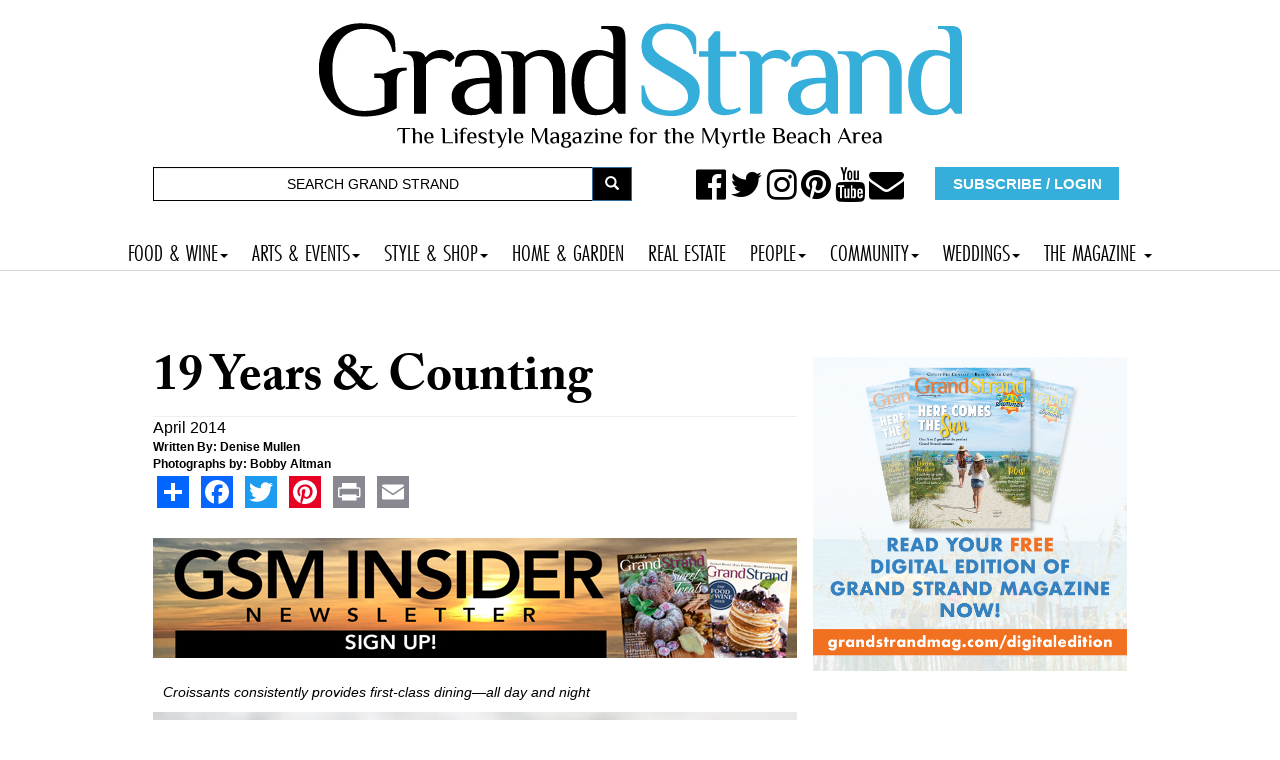

--- FILE ---
content_type: text/html; charset=utf-8
request_url: https://grandstrandmag.com/feature/19_years_counting
body_size: 11500
content:
<!DOCTYPE html>
<html lang="en" dir="ltr"
  xmlns:og="http://ogp.me/ns#"
  xmlns:article="http://ogp.me/ns/article#"
  xmlns:book="http://ogp.me/ns/book#"
  xmlns:profile="http://ogp.me/ns/profile#"
  xmlns:video="http://ogp.me/ns/video#"
  xmlns:product="http://ogp.me/ns/product#"><head>
  <link rel="profile" href="http://www.w3.org/1999/xhtml/vocab" />
  <meta name="viewport" content="width=device-width, initial-scale=1.0">
  <script type="text/javascript" src="//cdn.wishpond.net/connect.js?merchantId=1357236&writeKey=1497f394343a" async></script>
  <meta http-equiv="Content-Type" content="text/html; charset=utf-8" />
<link rel="shortcut icon" href="https://grandstrandmag.com/sites/default/files/icon.jpg" type="image/jpeg" />
<meta name="description" content="It’s part bakery and part bistro. It’s a caterer with wide appeal and it’s known for extraordinary wedding cakes. It’s also a unique eatery where executive chef Bradley Daniels has managed to carve out a niche for Francophiled food with a Carolina drawl.  “Bonjour Y’all,” to the icing on the cake Grand Stranders know as Croissants Bistro &amp; Bakery. Running a first-class bakery," />
<meta name="abstract" content="It’s part bakery and part bistro. It’s a caterer with wide appeal and it’s known for extraordinary wedding cakes. It’s also a unique eatery where executive chef Bradley Daniels has managed to carve out a niche for Francophiled food with a Carolina drawl.  “Bonjour Y’all,” to the icing on the cake Grand Stranders know as Croissants Bistro &amp; Bakery. Running a first-class bakery, in and of itself, is no easy task. A number of area “bakery cafes” have gone by the wayside over the years and many an owner who hung up the closed sign for good bemoaned the fact that they should have run either a bakery or a dining room, but not both. For the most part they got burnt out on baking. The fact that owner and chief kneader Heidi Vukov has made this concept work for 19 years now is an amazing feat. Croissants fires up the ovens around 4 a.m. The door swings open by 7 a.m. for breakfast and an army of pick-up-and-go orders for muffins and turnovers and fresh-baked pastries. By 11 a.m. the menu turns over to lunch, spotlighting aromatic bowls of homemade soups and artisan sandwiches like ham and pear on a pretzel bun (my personal favorite) or a hot pimento cheese and artichoke melt or bomber shrimp in a garlic wrap. But the last time I made a visit to Croissants was the first time I’d gone for dinner. And lucky for us, the prix fixe menu orchestrated for Restaurant Week had been held over. So, for one price, we could enjoy a soup or salad starter, one of the suggested entrées and a dessert of our choice—anything from the bakery display case. This was a no-brainer! Our party of three was seated at one of the few booths, with cushions for our backs and a birds-eye-view of the small dining room. Even though the pumpkin bisque and gumbo du jour were tempting first courses, we were lured over to the green side of things with a classic Caesar and a pear and blue cheese salad. The spring mix tossed with candied pecans and red wine vinaigrette was yummy enough, but the star of my starter was a warm honey-poached pear filled with just the right amount of blue cheese crumbles to enhance, not overpower. The Caesar was classic indeed, not too heavy on the dressing with a snowfall of shaved, not shaken, parmesan. From the entrée short list on the prix fixe menu, I ordered the crispy flounder, and my mother went for the flat iron steak. My husband shifted to the regular dinner menu to dive into short ribs, a dish that calls for up to five hours of slow cooking and loads of love. When it comes to flounder, I’m like Forrest Gump’s pal Bubba is with his shrimp. I’ve had it poached, stuffed, grilled, baked, sautéed, deep fried, sandwiched and rolled into a roulade. But I have to admit, this was only the second time in my dining life that I have been wowed by the preparation of this mild flat fish. Dipped in buttermilk and rolled in a seasoned breading, the flounder beneath the crunch was steaming and meaty, glazed over with an apricot finish. And the sides were not to be outdone—crazy-smooth grits nestled up against the filet along with perfect, just wilted spinach with the iron notes sautéed out of it. My mother’s flat iron steak came plated in bite-size slices, tender bits of meat in a pool of onion and bourbon au jus and smoky tomato jam. She also enjoyed the accompanying sautéed spinach and mound of mashed potatoes. The fall-off-the-bone short ribs stood at attention, surrounded by an earthy ragout of mushrooms, smoked tomato jam and a silky drizzle of white truffle oil. My husband has been trying for some time to perfect risotto at home and held up a forkful of Croissants’ asparagus-dappled version in reverence, “This is what I’m talking about!” Full and satisfied from dinner, I have to admit that we took our desserts to go as the staff escorted us to the display counter to pick our sweet. We stood there like wide-eyed kids ordering a double-scoop ice cream cone, trying to choose between one of the layered cakes or custom brownies. Over coffee the next morning, we dove into our thick slices of coconut custard torte, rolling the icing around our tongues and marveling at the sweet and salty notes of the salted chocolate caramel brownie. We’ve already made mental plans to revisit Croissants and have placed our future orders: Smoked honey ginger lacquered duck breast with sweet potatoes incorporating duck fat, pickled bourbon cherries and bacon-infused kale. I have to try the peanut crusted tuna with a Pad Thai of rice noodles, carrots, spinach and cabbage. Or we might visit for brunch one Saturday or Sunday to experience Chef Daniels’ Mardi Gras Omelette (shrimp, andouille, peppers and boursin) and Velvet Elvis (peanut butter, banana and candied bacon) creations or eat his take on Huevos Rancheros or Croque Monsieur. Whether it be baked goodies or an intimate dinner, Croissants seems to be able to deliver, morning, noon and night. Bon Mange Y’all!  Croissants Bistro &amp; Bakery 3751 Robert Grissom Parkway Myrtle Beach, SC 29577 (843) 448-2253; croissants.net Breakfast: 7 a.m. to 11 a.m. Monday through Friday Lunch: 11 a.m. to 4 p.m. Monday through Friday Dinner: 5–9 p.m. Monday through Saturday Brunch: 8 a.m. to 4 p.m. Saturday and 10 a.m. to 2 p.m. Sunday." />
<meta name="keywords" content="food, wine, cakes, myrtle beach, restaurant, dining, SC, Running" />
<meta name="robots" content="follow, index" />
<meta name="generator" content="Drupal 7 (http://drupal.org)" />
<link rel="canonical" href="https://grandstrandmag.com/feature/19_years_counting" />
<link rel="shortlink" href="https://grandstrandmag.com/node/6413" />
<meta name="geo.position" content="33.689060; -78.886696" />
<meta name="geo.placename" content="Myrtle Beach South Carolina" />
<meta name="geo.region" content="US-SC" />
<meta property="og:site_name" content="Grand Strand Magazine - Myrtle Beach, SC" />
<meta property="og:type" content="article" />
<meta property="og:title" content="19 Years &amp; Counting | Grand Strand Magazine" />
<meta property="og:url" content="https://grandstrandmag.com/feature/19_years_counting" />
<meta property="og:description" content="Croissants consistently provides first-class dining—all day and night" />
<meta property="og:image" content="https://grandstrandmag.com/sites/default/files/ReviewThumb.jpg" />
<meta property="og:image:secure_url" content="https://grandstrandmag.com/sites/default/files/ReviewThumb.jpg" />
  <title>19 Years & Counting | Myrtle Beach, SC | Grand Strand Magazine</title>
<link rel="stylesheet" href="https://use.typekit.net/gbd2yev.css">
<style>
.navbar-default .navbar-nav li a,  body.page-travel-test .navbar-default .navbar-nav li a {
font-family: futura-pt-condensed, sans-serif !important;
font-weight: 400 !important;
font-style: normal !important;
font-size: 1.5em !important;
padding-right: 12px !important;
padding-left: 12px !important;
}
</style>
  <link type="text/css" rel="stylesheet" href="https://grandstrandmag.com/sites/default/files/css/css_lQaZfjVpwP_oGNqdtWCSpJT1EMqXdMiU84ekLLxQnc4.css" media="all" />
<link type="text/css" rel="stylesheet" href="https://grandstrandmag.com/sites/default/files/css/css_zTuDLHxQMq3xkgkRtGBcKlFbWh4YaJLbvGacNwiQ3bU.css" media="all" />
<link type="text/css" rel="stylesheet" href="https://grandstrandmag.com/sites/default/files/css/css_Smu6gZgITBla8Pbo5n89A3G1DZOLrurwTIDbAhkJdOg.css" media="all" />
<link type="text/css" rel="stylesheet" href="//maxcdn.bootstrapcdn.com/font-awesome/4.7.0/css/font-awesome.min.css" media="all" />
<link type="text/css" rel="stylesheet" href="https://grandstrandmag.com/sites/default/files/css/css_pVdxyFdfHq7uy0eqxe88S_hm6gHePlMtTD05qtKkS2g.css" media="all" />
<link type="text/css" rel="stylesheet" href="//cdn.jsdelivr.net/bootstrap/3.3.7/css/bootstrap.min.css" media="all" />
<link type="text/css" rel="stylesheet" href="https://grandstrandmag.com/sites/default/files/css/css_kDuN6BOgK5LONl52xJKtUxcEv9XvuOeB6H6fbBC9ym0.css" media="all" />
<link type="text/css" rel="stylesheet" href="https://grandstrandmag.com/sites/default/files/css/css_s21AliapcpgYH1aSC-WS7iZEBvJyyGy4ScqtBuDnP0A.css" media="all" />
<link type="text/css" rel="stylesheet" href="https://fonts.googleapis.com/css?family=Archivo+Black:regular&amp;subset=latin" media="all" />
  <!-- HTML5 element support for IE6-8 -->
  <!--[if lt IE 9]>
    <script src="https://cdn.jsdelivr.net/html5shiv/3.7.3/html5shiv-printshiv.min.js"></script>
  <![endif]-->
  <script src="https://grandstrandmag.com/sites/default/files/js/js_EebRuRXFlkaf356V0T2K_8cnUVfCKesNTxdvvPSEhCM.js"></script>
<script src="https://grandstrandmag.com/sites/default/files/js/js_Xk8TsyNfILciPNmQPp9sl88cjH71DQWyeHE0MB62KO4.js"></script>
<script src="//cdn.jsdelivr.net/bootstrap/3.3.7/js/bootstrap.min.js"></script>
<script src="https://grandstrandmag.com/sites/default/files/js/js_wB48RwXPwGlQjrzksafVPKhGl4AVW25r0HOCtxT2Iss.js"></script>
<script src="https://grandstrandmag.com/sites/default/files/js/js_TsgWxjiffJkyAFmERDPnWDbxjWplR9GPH8SICXqNJSk.js"></script>
<script>(function(i,s,o,g,r,a,m){i["GoogleAnalyticsObject"]=r;i[r]=i[r]||function(){(i[r].q=i[r].q||[]).push(arguments)},i[r].l=1*new Date();a=s.createElement(o),m=s.getElementsByTagName(o)[0];a.async=1;a.src=g;m.parentNode.insertBefore(a,m)})(window,document,"script","https://www.google-analytics.com/analytics.js","ga");ga("create", "UA-11932092-1", {"cookieDomain":"auto"});ga("send", "pageview");</script>
<script>window.a2a_config=window.a2a_config||{};window.da2a={done:false,html_done:false,script_ready:false,script_load:function(){var a=document.createElement('script'),s=document.getElementsByTagName('script')[0];a.type='text/javascript';a.async=true;a.src='https://static.addtoany.com/menu/page.js';s.parentNode.insertBefore(a,s);da2a.script_load=function(){};},script_onready:function(){da2a.script_ready=true;if(da2a.html_done)da2a.init();},init:function(){for(var i=0,el,target,targets=da2a.targets,length=targets.length;i<length;i++){el=document.getElementById('da2a_'+(i+1));target=targets[i];a2a_config.linkname=target.title;a2a_config.linkurl=target.url;if(el){a2a.init('page',{target:el});el.id='';}da2a.done=true;}da2a.targets=[];}};(function ($){Drupal.behaviors.addToAny = {attach: function (context, settings) {if (context !== document && window.da2a) {if(da2a.script_ready)a2a.init_all();da2a.script_load();}}}})(jQuery);a2a_config.callbacks=a2a_config.callbacks||[];a2a_config.callbacks.push({ready:da2a.script_onready});a2a_config.overlays=a2a_config.overlays||[];a2a_config.templates=a2a_config.templates||{};</script>
<script src="https://grandstrandmag.com/sites/default/files/js/js_QwNN-JdAEdJ7FW58qqObESLBwrQxseWoGc6C_gzQKYg.js"></script>
<script src="https://use.typekit.com/mua2dpi.js"></script>
<script>try{Typekit.load();}catch(e){}</script>
<script src="https://grandstrandmag.com/sites/default/files/js/js_QJilry0f1vlpH-FwqXESVcYFebu6ZzFNGWYogomBYjs.js"></script>
<script src="https://grandstrandmag.com/sites/default/files/js/js_2KlXA4Z5El1IQFVPxDN1aX5mIoMSFWGv3vwsP77K9yk.js"></script>
<script src="https://grandstrandmag.com/sites/default/files/js/js_oYVKp-cluFZQnjxYMtXDmhZY3bwT8PYHYk6oiRMAQDw.js"></script>
<script>jQuery.extend(Drupal.settings, {"basePath":"\/","pathPrefix":"","ajaxPageState":{"theme":"bootstrap","theme_token":"1fTgKZOKP_VjqMFs8u-aifHZ141lQy1nMRUGIb_kddo","jquery_version":"1.10","js":{"0":1,"sites\/all\/themes\/bootstrap\/js\/bootstrap.js":1,"sites\/all\/modules\/jquery_update\/replace\/jquery\/1.10\/jquery.min.js":1,"misc\/jquery-extend-3.4.0.js":1,"misc\/jquery.once.js":1,"misc\/drupal.js":1,"misc\/ajax.js":1,"sites\/all\/modules\/jquery_update\/js\/jquery_update.js":1,"\/\/cdn.jsdelivr.net\/bootstrap\/3.3.7\/js\/bootstrap.min.js":1,"sites\/all\/modules\/webform_steps\/webform_steps.js":1,"sites\/all\/modules\/extlink\/extlink.js":1,"sites\/all\/libraries\/colorbox\/jquery.colorbox-min.js":1,"sites\/all\/modules\/colorbox\/js\/colorbox.js":1,"sites\/all\/modules\/colorbox\/styles\/stockholmsyndrome\/colorbox_style.js":1,"sites\/all\/modules\/colorbox\/js\/colorbox_load.js":1,"sites\/all\/modules\/colorbox\/js\/colorbox_inline.js":1,"sites\/all\/modules\/google_analytics\/googleanalytics.js":1,"1":1,"2":1,"sites\/all\/themes\/bootstrap\/js\/misc\/_progress.js":1,"https:\/\/use.typekit.com\/mua2dpi.js":1,"3":1,"sites\/all\/modules\/hide_submit\/js\/hide_submit.js":1,"sites\/all\/modules\/colorbox_node\/colorbox_node.js":1,"sites\/all\/themes\/bootstrap\/http:\/\/gulfstreamcommunications.com\/particles\/particles.js":1,"sites\/all\/themes\/bootstrap\/js\/misc\/ajax.js":1},"css":{"modules\/system\/system.base.css":1,"sites\/all\/modules\/colorbox_node\/colorbox_node.css":1,"sites\/all\/modules\/date\/date_api\/date.css":1,"sites\/all\/modules\/date\/date_popup\/themes\/datepicker.1.7.css":1,"sites\/all\/modules\/date\/date_repeat_field\/date_repeat_field.css":1,"modules\/field\/theme\/field.css":1,"modules\/node\/node.css":1,"sites\/all\/modules\/youtube\/css\/youtube.css":1,"sites\/all\/modules\/extlink\/extlink.css":1,"sites\/all\/modules\/views\/css\/views.css":1,"sites\/all\/modules\/ckeditor\/css\/ckeditor.css":1,"sites\/all\/modules\/colorbox\/styles\/stockholmsyndrome\/colorbox_style.css":1,"sites\/all\/modules\/ctools\/css\/ctools.css":1,"sites\/all\/modules\/rate\/rate.css":1,"sites\/all\/modules\/addtoany\/addtoany.css":1,"\/\/maxcdn.bootstrapcdn.com\/font-awesome\/4.7.0\/css\/font-awesome.min.css":1,"sites\/all\/modules\/hide_submit\/css\/hide_submit.css":1,"\/\/cdn.jsdelivr.net\/bootstrap\/3.3.7\/css\/bootstrap.min.css":1,"sites\/all\/themes\/bootstrap\/css\/3.3.7\/overrides.min.css":1,"sites\/all\/themes\/bootstrap\/bootstyle.css":1,"sites\/all\/themes\/bootstrap\/mediaqueries.css":1,"sites\/all\/themes\/bootstrap\/animate.css":1,"sites\/default\/files\/fontyourface\/font.css":1,"https:\/\/fonts.googleapis.com\/css?family=Archivo+Black:regular\u0026subset=latin":1}},"colorbox":{"transition":"fade","speed":"350","opacity":"0.85","slideshow":false,"slideshowAuto":true,"slideshowSpeed":"2500","slideshowStart":"start slideshow","slideshowStop":"stop slideshow","current":"{current} of {total}","previous":"\u00ab Prev","next":"Next \u00bb","close":"Close","overlayClose":true,"returnFocus":true,"maxWidth":"98%","maxHeight":"98%","initialWidth":"300","initialHeight":"250","fixed":true,"scrolling":true,"mobiledetect":false,"mobiledevicewidth":"200px"},"hide_submit":{"hide_submit_status":true,"hide_submit_method":"disable","hide_submit_css":"hide-submit-disable","hide_submit_abtext":"","hide_submit_atext":"","hide_submit_hide_css":"hide-submit-processing","hide_submit_hide_text":"Processing...","hide_submit_indicator_style":"expand-left","hide_submit_spinner_color":"#000","hide_submit_spinner_lines":12,"hide_submit_hide_fx":1,"hide_submit_reset_time":5000},"extlink":{"extTarget":"_blank","extClass":0,"extLabel":"(link is external)","extImgClass":0,"extIconPlacement":"append","extSubdomains":1,"extExclude":"","extInclude":"","extCssExclude":"","extCssExplicit":"","extAlert":0,"extAlertText":"This link will take you to an external web site.","mailtoClass":0,"mailtoLabel":"(link sends e-mail)"},"googleanalytics":{"trackOutbound":1,"trackMailto":1,"trackDownload":1,"trackDownloadExtensions":"7z|aac|arc|arj|asf|asx|avi|bin|csv|doc(x|m)?|dot(x|m)?|exe|flv|gif|gz|gzip|hqx|jar|jpe?g|js|mp(2|3|4|e?g)|mov(ie)?|msi|msp|pdf|phps|png|ppt(x|m)?|pot(x|m)?|pps(x|m)?|ppam|sld(x|m)?|thmx|qtm?|ra(m|r)?|sea|sit|tar|tgz|torrent|txt|wav|wma|wmv|wpd|xls(x|m|b)?|xlt(x|m)|xlam|xml|z|zip","trackColorbox":1},"urlIsAjaxTrusted":{"\/feature\/19_years_counting":true},"colorbox_node":{"width":"60%","height":"600px"},"bootstrap":{"anchorsFix":"0","anchorsSmoothScrolling":"0","formHasError":1,"popoverEnabled":0,"popoverOptions":{"animation":1,"html":0,"placement":"right","selector":"","trigger":"click","triggerAutoclose":1,"title":"","content":"","delay":0,"container":"body"},"tooltipEnabled":0,"tooltipOptions":{"animation":1,"html":0,"placement":"auto left","selector":"","trigger":"hover focus","delay":0,"container":"body"}}});</script>
</head>
<body class="html not-front not-logged-in one-sidebar sidebar-second page-node page-node- page-node-6413 node-type-feature">
  <div id="skip-link">
    <a href="#main-content" class="element-invisible element-focusable">Skip to main content</a>
  </div>
    








<div class="container">
	<div class="row">
		<div class="col-md-12">
			  <div class="region region-topheadermiddle">
    <section id="block-block-1" class="block block-block clearfix">

      
  <a href="https://grandstrandmag.com"><img src="https://grandstrandmag.com/HEADER2017.png" alt=""/></a>
</section>
























  </div>
		</div>

	</div>
</div>









<div class="container">
	<div class="row">

		<div class="col-md-6">
			  <div class="region region-topheaderleft">
    <section id="block-search-form" class="block block-search hidden-xs clearfix">

      
  <form class="form-search content-search" onsubmit="if(this.search_block_form.value==&#039;Search&#039;){ alert(&#039;Please enter a search&#039;); return false; }" action="/feature/19_years_counting" method="post" id="search-block-form" accept-charset="UTF-8"><div><div>
      <h2 class="element-invisible">Search form</h2>
    <div class="input-group"><input title="Enter the terms you wish to search for." placeholder="Search" onblur="if (this.value == &#039;&#039;) {this.value = &#039;Search&#039;;}" onfocus="if (this.value == &#039;Search&#039;) {this.value = &#039;&#039;;}" class="form-control form-text" type="text" id="edit-search-block-form--2" name="search_block_form" value="SEARCH GRAND STRAND" size="40" maxlength="128" /><span class="input-group-btn"><button type="submit" class="btn btn-primary"><span class="icon glyphicon glyphicon-search" aria-hidden="true"></span></button></span></div><div class="form-actions form-wrapper form-group" id="edit-actions"><button class="element-invisible btn btn-default form-submit" type="submit" id="edit-submit" name="op" value="GO!">GO!</button>
</div><input type="hidden" name="form_build_id" value="form-Ecjrr0dGvM-dAOEn3JsdToYtrSFIi-5bUvrjcTcvXrE" />
<input type="hidden" name="form_id" value="search_block_form" />
</div>
</div></form>
</section>
























  </div>
		</div>
		<div class="col-md-6">
			  <div class="region region-topheaderright">
    <section id="block-block-5" class="block block-block hidden-xs clearfix">

      
  <div class="col-md-7">
<ul>
 <a href="https://www.facebook.com/grandstrand"><i class="fa fa-facebook-official" aria-hidden="true"></i> </a>
 <a href="https://twitter.com/grandstrandmag"><i class="fa fa-twitter" aria-hidden="true"></i> </a>
 <a href="https://www.instagram.com/grandstrandmag/"><i class="fa fa-instagram" aria-hidden="true"></i> </a>
 <a href="https://www.pinterest.com/grandstrandmag/"><i class="fa fa-pinterest" aria-hidden="true"></i> </a>
 <a href="https://www.youtube.com/channel/UCqfhKXkuDi55CZN4kUNRkDg"><i class="fa fa-youtube" aria-hidden="true"></i> </a>
 <a href="http://grandstrandmag.com/contact_us"><i class="fa fa-envelope" aria-hidden="true"></i> </a>
	</ul>
</div>

<div class="col-md-5">
  <a href="https://grandstrandmag.com/subscribe">  <button type="button" class="btn btn-block">SUBSCRIBE / LOGIN</button>    </a>
  
  </div>
</section>
























  </div>
		</div>
	</div>
</div>

<div class="container bottomheader">
	<div class="row">

		<div class="col-md-6">
					</div>
		<div class="col-md-6">
					</div>
	</div>
</div>







  <div class="region region-mainnavbar">
    <section id="block-block-17" class="block block-block clearfix">

      
  <nav class="navbar navbar-default" role="navigation"> 
  <!-- Brand and toggle get grouped for better mobile display -->
  <div class="navbar-header">
    <button type="button" class="navbar-toggle" data-toggle="collapse" data-target=".navbar-ex1-collapse"> <span class="sr-only">Toggle navigation</span> <span class="icon-bar"></span> <span class="icon-bar"></span> <span class="icon-bar"></span> </button>
    
    <!-- Trigger the modal with a button --> 
    
  </div>
  
  <!-- Collect the nav links, forms, and other content for toggling -->
  <div class="collapse navbar-collapse navbar-ex1-collapse">
    <ul class="nav navbar-nav">
      <li class="dropdown"> <a href="#" class="dropdown-toggle" data-toggle="dropdown">FOOD & WINE<b class="caret"></b></a>
        <ul class="dropdown-menu">
          <li><a href=" https://grandstrandmag.com/food_wine">FOOD & WINE FEATURES</a></li>
          <li><a href=" https://grandstrandmag.com/quick_bites">QUICK BITES</a></li>
          <li><a href="https://grandstrandmag.com/restaurant_review">RESTAURANT REVIEWS</a></li>
          <li><a href="https://grandstrandmag.com/dining-guide">DINING GUIDE</a></li>
          <li><a href="https://grandstrandmag.com/recipes">RECIPES</a></li>
        </ul>
      </li>
      <li class="dropdown"> <a href="#" class="dropdown-toggle" data-toggle="dropdown">ARTS & EVENTS<b class="caret"></b></a>
        <ul class="dropdown-menu">
          <li><a href="https://grandstrandmag.com/arts_events">ARTS & EVENTS FEATURES</a></li>
          <li><a href="https://grandstrandmag.com/event-calendar">EVENT CALENDAR</a></li>
          <li><a href="https://grandstrandmag.com/submit_your_event">SUBMIT YOUR EVENT</a></li>
        </ul>
      </li>
      <li class="dropdown"> <a href="#" class="dropdown-toggle" data-toggle="dropdown">STYLE & SHOP<b class="caret"></b></a>
        <ul class="dropdown-menu">
          <li><a href="https://grandstrandmag.com/moststylish">MOST STYLISH</a></li>
          <li><a href="https://grandstrandmag.com/style_file">STYLE FILE</a></li>
          <li><a href="https://grandstrandmag.com/street_style">STREET STYLE</a></li>
          <li><a href="https://grandstrandmag.com/product-piques">PRODUCT PIQUES</a></li>
        </ul>
      </li>
      <li><a href="https://grandstrandmag.com/home_garden">HOME & GARDEN</a></li>
		<li><a href="https://grandstrandmag.com/realestate">REAL ESTATE</a></li>
      <li class="dropdown"> <a href="#" class="dropdown-toggle" data-toggle="dropdown">PEOPLE<b class="caret"></b></a>
        <ul class="dropdown-menu">
          <li><a href="https://grandstrandmag.com/people">PEOPLE FEATURES</a></li>
          <li><a href="https://grandstrandmag.com/arts_profile">ARTIST PROFILES</a></li>
          <li><a href="https://grandstrandmag.com/grand_profile">GRAND PROFILE</a></li>
          <li><a href="https://grandstrandmag.com/social_graces">SOCIAL GRACES</a></li>
          <li><a href="https://grandstrandmag.com/photo-galleries">PHOTO GALLERIES</a></li>
        </ul>
      </li>
      <li class="dropdown"> <a href="#" class="dropdown-toggle" data-toggle="dropdown">COMMUNITY<b class="caret"></b></a>
        <ul class="dropdown-menu">
          <li><a href="https://grandstrandmag.com/local_news">MYRTLE BEACH NEWS</a></li>
          <li><a href="https://grandstrandmag.com/community_0">COMMUNITY FEATURES</a></li>
          <li><a href="https://grandstrandmag.com/beachcomber">BEACHCOMBER</a></li>
          <li><a href="https://grandstrandmag.com/history">HISTORY</a></li>
          <li><a href="https://grandstrandmag.com/getaways">GETAWAYS</a></li>
          <li><a href="https://grandstrandmag.com/life_times">LIFE & TIMES</a></li>
          <li><a href="https://grandstrandmag.com/view_from_here">VIEW FROM HERE</a></li>
          <li><a href="https://grandstrandmag.com/non-profit-directory">MYRTLE BEACH NON-PROFIT DIRECTORY</a></li>
          <li><a href="https://grandstrandmag.com/petoftheweek">ADOPT A PET IN MYRTLE BEACH</a></li>
        </ul>
      </li>
      <li class="dropdown"> <a href="#" class="dropdown-toggle" data-toggle="dropdown">WEDDINGS<b class="caret"></b></a>
        <ul class="dropdown-menu">
          <li><a href=" https://grandstrandmag.com/weddings_0">WEDDING FEATURES</a></li>
          <li><a href="https://grandstrandmag.com/myrtle-beach-grand-strand-weddings-magazine/grand_strand_weddings_magazine_2019">GRAND STRAND WEDDINGS MAGAZINE</a></li>
          <li><a href="https://grandstrandmag.com/wedding-announcements">WEDDING ANNOUNCEMENTS</a></li>
          <li><a href="https://grandstrandmag.com/submit_your_wedding_announcement">SUBMIT YOUR WEDDING ANNOUNCEMENT</a></li>
        </ul>
      </li>
      
      <li class="dropdown"> <a href="#" class="dropdown-toggle" data-toggle="dropdown">THE MAGAZINE <b class="caret"></b></a>
        <ul class="dropdown-menu">
          <li><a href="https://grandstrandmag.com/subscribe">SUBSCRIBE</a></li>
<li><a href="https://grandstrandmag.com/contact_us">CONTACT US</a></li>
          <li><a href="https://grandstrandmag.com/digitaledition">FREE DIGITAL EDITION!</a></li>
          <li><a href="https://grandstrandmag.com/newsstand">WHERE TO BUY</a></li>
          <li><a href="https://grandstrandmag.com/special_section">SPECIAL SECTIONS</a></li>
         
		  <li><a href="https://grandstrandmag.com/video">VIDEO</a></li>
          <li><a href="https://grandstrandmag.com/archives">ISSUE ARCHIVES</a></li>
          <li><a href="https://grandstrandmag.com/reader_services">READER SERVICES</a></li>
          <li><a href="https://grandstrandmag.com/archives">ARCHIVES</a></li>
          <li><a href="https://grandstrandmag.com/updates">NEWSLETTER</a></li>
          <li><a href="https://grandstrandmag.com/updates">NEWSLETTER SIGNUP</a></li>
          <li><a href="https://grandstrandmag.com/readersurvey">READER SURVEY</a></li>
           <li><a href="https://grandstrandmag.com/feedback">SEND US YOUR FEEDBACK</a></li>
          <li><a href="https://grandstrandmag.com/advertising">ADVERTISE</a></li>
          <li><a href="https://grandstrandmag.com/careers">CAREERS</a></li>
          <li><a href="https://grandstrandmag.com/spot_the_difference_1">SPOT THE DIFFERENCE CONTEST</a></li>
        </ul>
      </li>
<!--      <li class="dropdown"> <a href="#" class="dropdown-toggle" data-toggle="dropdown">CONTESTS<b class="caret"></b></a>
        <ul class="dropdown-menu">
          <li><a href="https://grandstrandmag.com/photocontestvote">IMAGES OF THE GRAND STRAND</a></li>
          <li><a href="https://grandstrandmag.com/moststylish">THE GRAND STRAND'S MOST STYLISH</a></li>
          <li><a href="https://grandstrandmag.com/feature/best_of_the_grand_strand_2019">BEST OF THE GRAND STRAND RESTAURANTS</a></li>
        </ul>
      </li>-->
    </ul>
  </div>
  <!-- /.navbar-collapse --> 
</nav>

</section>
























  </div>



<div class="container">
	<div class="row">
				<div class="col col-md-12">
			  <div class="region region-largeleader1">
    <section id="block-block-3" class="block block-block clearfix">

      
  <center>
<!-- GULFSTREAM Asynchronous JS Tag - Generated with Revive Adserver v5.0.4 -->
<ins data-revive-zoneid="64" data-revive-id="f96c38f733bf5a01d4f3a7f896616aa9"></ins>
<script async src="//gulfstreamcommunications.com/adserve/www/delivery/asyncjs.php"></script>
</center>
</section>
























  </div>
		</div>

	</div>
</div>



<div class="container">
	<div class="row">

		<div class="topcontentcol col-md-8">
					</div>
		<div class="col-md-4">
					</div>
	</div>
</div>









<div class="container">
	<div class="row">
		<div class="col col-md-12">
					</div>

	</div>
</div>




<div class="container">
	<div class="row">
		<div class="col-md-4">
					</div>
		<div class="col-md-4">
					</div>
		<div class="col-md-4">
					</div>
	</div>
</div>



<section class="videosfront">
	<div class="container">
		<div class="row">

			<div class="col-md-6">
							</div>
			<div class="col-md-6">
							</div>

		</div>
	</div>

</section>






<div class="container">
	<div class="row">
		<div class="col-md-6">
					</div>
		<div class="col-md-6">
					</div>

	</div>
</div>





<div class="container">
	<div class="row">
		
	</div>
</div>









<div class="container">
	<div class="row">


		<div class="col-md-8">
			







									<h1 class="page-header">
				19 Years &amp; Counting </h1>

						


												  <div class="region region-content">
    <section id="block-system-main" class="block block-system clearfix">

      
  <div  class="ds-1col node node-feature view-mode-full clearfix">

  
  <div class="field field-name-field-issue-pubdate field-type-date field-label-hidden"><div class="field-items"><div class="field-item even"><span class="date-display-single">April 2014</span></div></div></div><div class="field field-name-field-feature-writer field-type-node-reference field-label-inline clearfix"><div class="field-label">Written By:&nbsp;</div><div class="field-items"><div class="field-item even">Denise Mullen</div></div></div><div class="field field-name-field-feature-photographer field-type-node-reference field-label-inline clearfix"><div class="field-label">Photographs by:&nbsp;</div><div class="field-items"><div class="field-item even">Bobby Altman</div></div></div><span class="a2a_kit a2a_kit_size_32 a2a_target addtoany_list" id="da2a_2">
      
      <a class="a2a_dd addtoany_share_save" href="https://www.addtoany.com/share#url=https%3A%2F%2Fgrandstrandmag.com%2Ffeature%2F19_years_counting&amp;title=19%20Years%20%26%20Counting"></a>
      <a class="a2a_button_facebook"></a>
<a class="a2a_button_twitter"></a>
<a class="a2a_button_pinterest"></a>
<a class="a2a_button_print"></a>
<a class="a2a_button_email"></a>
    </span>
    <div class="field field-name-small-leader-on-features field-type-ds field-label-hidden"><div class="field-items"><div class="field-item even"><!-- GULFSTREAM Asynchronous JS Tag - Generated with Revive Adserver v4.1.4 -->
<ins data-revive-zoneid="120" data-revive-id="f96c38f733bf5a01d4f3a7f896616aa9"></ins>
<script async src="//gulfstreamcommunications.com/adserve/www/delivery/asyncjs.php"></script>


<style>
.field.field-name-small-leader-on-features.field-type-ds.field-label-hidden {
    padding-top: 10px;
    padding-bottom: 10px;
}

</style></div></div></div><div class="field field-name-field-subhead field-type-text-long field-label-hidden"><div class="field-items"><div class="field-item even"><p>Croissants consistently provides first-class dining—all day and night</p>
</div></div></div><div class="field field-name-field-feature-photo field-type-image field-label-hidden"><div class="field-items"><div class="field-item even"><img class="img-responsive" src="https://grandstrandmag.com/sites/default/files/styles/620wide/public/Reviewmain.jpg?itok=UdPEx8-A" width="620" height="736" alt="" /></div></div></div><div class="field field-name-body field-type-text-with-summary field-label-hidden"><div class="field-items"><div class="field-item even"><p>
It’s part bakery and part bistro. It’s a caterer with wide appeal and it’s known for extraordinary wedding cakes. It’s also a unique eatery where executive chef Bradley Daniels has managed to carve out a niche for Francophiled food with a Carolina drawl.</p>
<p>
&nbsp;</p>
<p>
<br />
“Bonjour Y’all,” to the icing on the cake Grand Stranders know as Croissants Bistro &amp; Bakery.</p>
<p>
<br />
Running a first-class bakery, in and of itself, is no easy task. A number of area “bakery cafes” have gone by the wayside over the years and many an owner who hung up the closed sign for good bemoaned the fact that they should have run either a bakery or a dining room, but not both.</p>
<p>
<br />
For the most part they got burnt out on baking.</p>
<p>
<br />
The fact that owner and chief kneader Heidi Vukov has made this concept work for 19 years now is an amazing feat. Croissants fires up the ovens around 4 a.m. The door swings open by 7 a.m. for breakfast and an army of pick-up-and-go orders for muffins and turnovers and fresh-baked pastries. By 11 a.m. the menu turns over to lunch, spotlighting aromatic bowls of homemade soups and artisan sandwiches like ham and pear on a pretzel bun (my personal favorite) or a hot pimento cheese and artichoke melt or bomber shrimp in a garlic wrap. But the last time I made a visit to Croissants was the first time I’d gone for dinner. And lucky for us, the prix fixe menu orchestrated for Restaurant Week had been held over. So, for one price, we could enjoy a soup or salad starter, one of the suggested entrées and a dessert of our choice—anything from the bakery display case. This was a no-brainer!</p>
<p>
<br />
Our party of three was seated at one of the few booths, with cushions for our backs and a birds-eye-view of the small dining room. Even though the pumpkin bisque and gumbo du jour were tempting first courses, we were lured over to the green side of things with a classic Caesar and a pear and blue cheese salad. The spring mix tossed with candied pecans and red wine vinaigrette was yummy enough, but the star of my starter was a warm honey-poached pear filled with just the right amount of blue cheese crumbles to enhance, not overpower. The Caesar was classic indeed, not too heavy on the dressing with a snowfall of shaved, not shaken, parmesan.</p>
<p>
<br />
From the entrée short list on the prix fixe menu, I ordered the crispy flounder, and my mother went for the flat iron steak. My husband shifted to the regular dinner menu to dive into short ribs, a dish that calls for up to five hours of slow cooking and loads of love. When it comes to flounder, I’m like Forrest Gump’s pal Bubba is with his shrimp. I’ve had it poached, stuffed, grilled, baked, sautéed, deep fried, sandwiched and rolled into a roulade. But I have to admit, this was only the second time in my dining life that I have been wowed by the preparation of this mild flat fish. Dipped in buttermilk and rolled in a seasoned breading, the flounder beneath the crunch was steaming and meaty, glazed over with an apricot finish. And the sides were not to be outdone—crazy-smooth grits nestled up against the filet along with perfect, just wilted spinach with the iron notes sautéed out of it.</p>
<p>
<br />
My mother’s flat iron steak came plated in bite-size slices, tender bits of meat in a pool of onion and bourbon au jus and smoky tomato jam. She also enjoyed the accompanying sautéed spinach and mound of mashed potatoes.</p>
<p>
<br />
The fall-off-the-bone short ribs stood at attention, surrounded by an earthy ragout of mushrooms, smoked tomato jam and a silky drizzle of white truffle oil. My husband has been trying for some time to perfect risotto at home and held up a forkful of Croissants’ asparagus-dappled version in reverence, “This is what I’m talking about!”</p>
<p><div  id="block-inject-1" class="block-inject block-inject-1"></div><div class="clearfix"></div><p>
<br />
Full and satisfied from dinner, I have to admit that we took our desserts to go as the staff escorted us to the display counter to pick our sweet. We stood there like wide-eyed kids ordering a double-scoop ice cream cone, trying to choose between one of the layered cakes or custom brownies.</p>
<p>
<br />
Over coffee the next morning, we dove into our thick slices of coconut custard torte, rolling the icing around our tongues and marveling at the sweet and salty notes of the salted chocolate caramel brownie.<br />
We’ve already made mental plans to revisit Croissants and have placed our future orders: Smoked honey ginger lacquered duck breast with sweet potatoes incorporating duck fat, pickled bourbon cherries and bacon-infused kale. I have to try the peanut crusted tuna with a Pad Thai of rice noodles, carrots, spinach and cabbage.</p>
<p>
<br />
Or we might visit for brunch one Saturday or Sunday to experience Chef Daniels’ Mardi Gras Omelette (shrimp, andouille, peppers and boursin) and Velvet Elvis (peanut butter, banana and candied bacon) creations or eat his take on Huevos Rancheros or Croque Monsieur.</p>
<p>
<br />
Whether it be baked goodies or an intimate dinner, Croissants seems to be able to deliver, morning, noon and night. Bon Mange Y’all!</p>
<p>
&nbsp;</p>
<p>
Croissants Bistro &amp; Bakery<br />
3751 Robert Grissom Parkway Myrtle Beach, SC 29577<br />
(843) 448-2253<a href="http://www.croissants.net">; croissants.net</a><br />
Breakfast: 7 a.m. to 11 a.m. Monday through Friday</p>
<p>
Lunch: 11 a.m. to 4 p.m. Monday through Friday</p>
<p>
Dinner: 5–9 p.m. Monday through Saturday</p>
<p>
Brunch: 8 a.m. to 4 p.m. Saturday and 10 a.m. to 2 p.m. Sunday.<br />
&nbsp;</p>
</div></div></div><div class="field field-name-field-general-tags field-type-taxonomy-term-reference field-label-above"><div class="field-label">GENERAL TAGS:&nbsp;</div><div class="field-items"><div class="field-item even"><a href="/food">food</a> / <a href="/wine">wine</a> / <a href="/cakes_3">cakes</a> / <a href="/myrtle_beach">myrtle beach</a> / <a href="/restaurant">restaurant</a> / <a href="/dining">dining</a> / <a href="/sc">SC</a> / <a href="/running">Running</a></div></div></div><div class="field field-name-feature-css field-type-ds field-label-hidden"><div class="field-items"><div class="field-item even"><style>
.field.field-name-field-feature-photo img {
    width: 100%;
}


.field.field-name-small-leader-ad-zone.field-type-ds.field-label-hidden {
    padding-top: 10px;
}



</style></div></div></div></div>


</section>
























  </div>

		</div>


		<div class="col-md-4">
						  <div class="region region-sidebar-second">
    <section id="block-block-24" class="block block-block clearfix">

      
  <center>
<a href="https://grandstrandmag.com/digitaledition"><img src="https://grandstrandmag.com/FLIPBOOK_SM_GS.jpg" class="img-responsive" alt=""/></a><br>
</center>
</section>
























<section id="block-block-18" class="block block-block clearfix">

      
  <ins data-revive-zoneid="95" data-revive-id="f96c38f733bf5a01d4f3a7f896616aa9"></ins>
<script async src="//gulfstreamcommunications.com/adserve/www/delivery/asyncjs.php"></script>


<br><br>

</section>
























<section id="block-block-2" class="block block-block clearfix">

      
  <ins data-revive-zoneid="12" data-revive-id="f96c38f733bf5a01d4f3a7f896616aa9"></ins>
<script async src="//gulfstreamcommunications.com/adserve/www/delivery/asyncjs.php"></script>


<br><br>
</section>
























<section id="block-block-4" class="block block-block clearfix">

      
  <ins data-revive-zoneid="13" data-revive-id="f96c38f733bf5a01d4f3a7f896616aa9"></ins>
<script async src="//gulfstreamcommunications.com/adserve/www/delivery/asyncjs.php"></script>

<br><br>
</section>
























<section id="block-block-9" class="block block-block clearfix">

      
  <ins data-revive-zoneid="14" data-revive-id="f96c38f733bf5a01d4f3a7f896616aa9"></ins>
<script async src="//gulfstreamcommunications.com/adserve/www/delivery/asyncjs.php"></script>

<br><br>
</section>
























<section id="block-block-10" class="block block-block clearfix">

      
  <ins data-revive-zoneid="15" data-revive-id="f96c38f733bf5a01d4f3a7f896616aa9"></ins>
<script async src="//gulfstreamcommunications.com/adserve/www/delivery/asyncjs.php"></script>

<br><br>
</section>
























<section id="block-block-11" class="block block-block clearfix">

      
  <ins data-revive-zoneid="16" data-revive-id="f96c38f733bf5a01d4f3a7f896616aa9"></ins>
<script async src="//gulfstreamcommunications.com/adserve/www/delivery/asyncjs.php"></script>
</section>
























  </div>
					</div>


		<div class="col-md-12">
					</div>




		

		







	</div>
</div>









<div class="footerwrapper">
	<div class="container">
		<div class="row">
			<div class="col col-md-12">
				  <div class="region region-footer">
    <section id="block-block-15" class="block block-block clearfix">

      
  <div class="container">
<div class="row">

<center>
<img src="https://grandstrandmag.com/footer-logo-white.png" class="img-responsive"/>
</center>

<br><br>
<CENTER>
<a href="https://grandstrandmag.com/terms_of_use">TERMS OF USE</a> | <a href="https://grandstrandmag.com/contact_us">CONTACT US</a> |  <a href="https://grandstrandmag.com/careers">CAREERS</a> |  <a href="https://grandstrandmag.com/advertising">ADVERTISE</a> |  <a href="https://grandstrandmag.com/subscribe">SUBSCRIBE</a> |
</CENTER>
<br><br>

<div class="col-md-4">
<h1>About Grand Strand Magazine</h1>
<ul>
<li><a href="https://grandstrandmag.com/subscribe">SUBSCRIBE</a></li>
<li><a href="http://grandstrandmag.com/newsstand">WHERE TO BUY</a></li>
<li><a href="http://grandstrandmag.com/archives">ISSUE ARCHIVES</a></li>   
<li><a href="http://grandstrandmag.com/reader_services">READER SERVICES</a></li>
<li><a href="http://grandstrandmag.com/readersurvey">READER SURVEY</a></li>         
<li><a href="http://grandstrandmag.com/archives">ARCHIVES</a></li>
<li><a href="http://grandstrandmag.com/updates">NEWSLETTER</a></li>
<li><a href="http://grandstrandmag.com/updates">NEWSLETTER SIGNUP</a></li>
<li><a href="http://grandstrandmag.com/contact_us">CONTACT US</a></li>
<li><a href="http://grandstrandmag.com/advertising">ADVERTISE</a></li>
<li><a href="http://grandstrandmag.com/careers">CAREERS</a></li>
</ul>

</div>  


<div class="col-md-4">
<h1>Arts & Events</h1>
<ul>
<li><a href="http://grandstrandmag.com/arts_events">ARTS & EVENTS FEATURES</a></li>
<li><a href="http://grandstrandmag.com/event-calendar">EVENT CALENDAR</a></li>
<li><a href="http://grandstrandmag.com/submit_your_event">SUBMIT YOUR EVENT</a></li>
</ul>

</div>    



<div class="col-md-4">
<h1>Food & Wine</h1>
<ul>
<li><a href=" https://grandstrandmag.com/food_wine">FOOD & WINE FEATURES</a></li>
<li><a href=" https://grandstrandmag.com/quick_bites">QUICK BITES</a></li>
<li><a href="https://grandstrandmag.com/restaurant_review">RESTAURANT REVIEWS</a></li>
<li><a href="https://grandstrandmag.com/dining-guide">DINING GUIDE</a></li>
<li><a href="https://grandstrandmag.com/recipes">RECIPES</a></li>
</ul>


</div>


<div class="col-md-4">
<h1>Style & Shopping</h1>
<ul>
<li><a href="https://grandstrandmag.com/grand_strands_most_stylish">MOST STYLISH</a></li>
<li><a href="https://grandstrandmag.com/style_file">STYLE FILE</a></li>
<li><a href="https://grandstrandmag.com/street_style">STREET STYLE</a></li>
<li><a href="https://grandstrandmag.com/product-piques">PRODUCT PIQUES</a></li>

</ul>


</div>            


<div class="col-md-4">
<h1>Home & Garden</h1>
<ul>
<li><a href="https://grandstrandmag.com/home_garden">HOME & GARDEN FEATURES</a></li>

</ul>


</div>                        



<div class="col-md-4">
<h1>People</h1>
<ul>
<li><a href="https://grandstrandmag.com/people">PEOPLE FEATURES</a></li>
<li><a href="https://grandstrandmag.com/arts_profile">ARTIST PROFILES</a></li>
<li><a href="https://grandstrandmag.com/grand_profile">GRAND PROFILE</a></li>
<li><a href="https://grandstrandmag.com/social_graces">SOCIAL GRACES</a></li>

</ul>


</div>                                        



<div class="col-md-4">
<h1>Community</h1>
<ul>
<li><a href="https://grandstrandmag.com/community_0">COMMUNITY FEATURES</a></li>
<li><a href="https://grandstrandmag.com/beachcomber">BEACHCOMBER</a></li>
<li><a href="https://grandstrandmag.com/history">HISTORY</a></li>
<li><a href="https://grandstrandmag.com/getaways">GETAWAYS</a></li>
<li><a href="https://grandstrandmag.com/life_times">LIFE & TIMES</a></li>
<li><a href="https://grandstrandmag.com/view_from_here">VIEW FROM HERE</a></li>
<li><a href="https://grandstrandmag.com/non-profit-directory">MYRTLE BEACH NON-PROFIT DIRECTORY</a></li>
<li><a href="https://grandstrandmag.com/petoftheweek">ADOPT A PET IN MYRTLE BEACH</a></li>
</ul>


</div>           




<div class="col-md-4">
<h1>Weddings</h1>
<ul>
<li><a href=" https://grandstrandmag.com/weddings_0">WEDDING FEATURES</a></li>
<li><a href="https://grandstrandmag.com/myrtle-beach-grand-strand-weddings-magazine/grand_strand_weddings_magazine_2017">GRAND STRAND WEDDINGS MAGAZINE</a></li>
<li><a href="https://grandstrandmag.com/wedding-announcements">WEDDING ANNOUNCEMENTS</a></li>
<li><a href="https://grandstrandmag.com/submit_your_wedding_announcement">SUBMIT YOUR WEDDING ANNOUNCEMENT</a></li>
</ul>


</div>           








</div>
</div>



<br><br><br>
</section>
























  </div>
			</div>

		</div>
	</div>
</div>  <script>da2a.targets=[
{title:"19 Years \u0026 Counting",url:"https:\/\/grandstrandmag.com\/feature\/19_years_counting"},
{title:"19 Years \u0026 Counting",url:"https:\/\/grandstrandmag.com\/feature\/19_years_counting"}];
da2a.html_done=true;if(da2a.script_ready&&!da2a.done)da2a.init();da2a.script_load();</script>
<script src="https://grandstrandmag.com/sites/default/files/js/js_URZuRj96XPgEIcJg15dFz7e9EQsb_DW1_4Sx9HWuw9w.js"></script>
</body>
</html>
